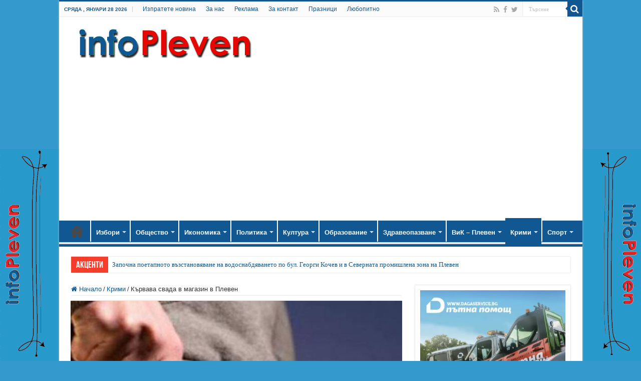

--- FILE ---
content_type: text/html; charset=utf-8
request_url: https://www.google.com/recaptcha/api2/aframe
body_size: -86
content:
<!DOCTYPE HTML><html><head><meta http-equiv="content-type" content="text/html; charset=UTF-8"></head><body><script nonce="hV15qFaRdKLiXK82Ca7tEQ">/** Anti-fraud and anti-abuse applications only. See google.com/recaptcha */ try{var clients={'sodar':'https://pagead2.googlesyndication.com/pagead/sodar?'};window.addEventListener("message",function(a){try{if(a.source===window.parent){var b=JSON.parse(a.data);var c=clients[b['id']];if(c){var d=document.createElement('img');d.src=c+b['params']+'&rc='+(localStorage.getItem("rc::a")?sessionStorage.getItem("rc::b"):"");window.document.body.appendChild(d);sessionStorage.setItem("rc::e",parseInt(sessionStorage.getItem("rc::e")||0)+1);localStorage.setItem("rc::h",'1769570309711');}}}catch(b){}});window.parent.postMessage("_grecaptcha_ready", "*");}catch(b){}</script></body></html>